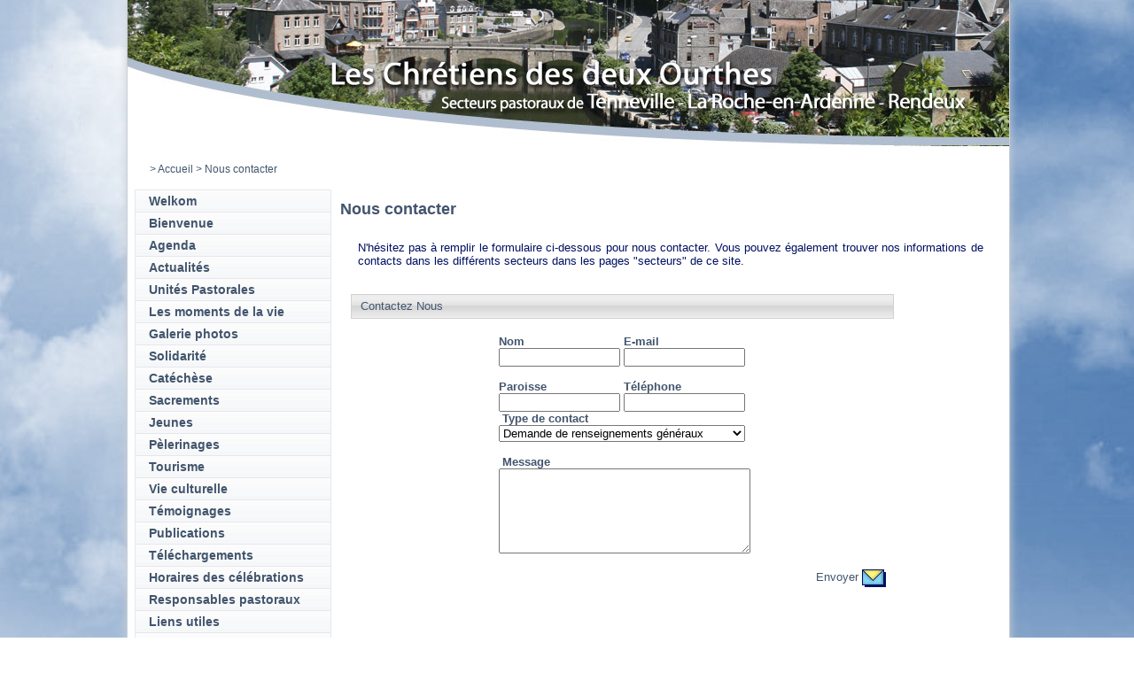

--- FILE ---
content_type: text/html
request_url: http://diocese.be/default.asp?X=F4DD6C0EA864787A60627B636C08020F0E98
body_size: 4747
content:
<!doctype html>
<html xmlns="http://www.w3.org/1999/xhtml">
<head>
<title>Diocèse de Namur - Nous contacter</title>
<meta property="og:image" content="http://www.diocesedenamur.be/images/fb-namur.jpg">
<meta name="Keywords" content="">
<meta name="Description" content="">
<meta HTTP-EQUIV="Content-Type" content="text/html; charset=iso-8859-1">
<meta http-equiv="X-UA-Compatible" content="IE=edge"/>
<link rel="alternate" lang="FR" type="application/rss+xml" title="Diocèse de Namur (RSS 2.0)" href="http://www.diocesedenamur.be/files/RSS_FR.xml" />
<script src="includes/swfobject.js" type="text/javascript"></script>

	<script src="/includes/VOD4.js" type="text/javascript"></script>
	<script src="includes/mootools.v1.11.js" type="text/javascript"></script>
	<script src="includes/jd.gallery_1500.js" type="text/javascript"></script>
	<link rel="stylesheet" href="includes/jd.gallery_1501.css" type="text/css" media="screen">

<script src="/includes/functions_js.js" type="text/javascript"></script>
<script src="/includes/overlib.js" type="text/javascript"></script>


<link href='https://fonts.googleapis.com/css?family=EB+Garamond&subset=latin,latin-ext' rel='stylesheet' type='text/css'>
<link type="text/css" rel="stylesheet" href="style2012.css">
<link type="text/css" rel="stylesheet" href="style2012_colorsheme_28.css">
<link type="text/css" rel="stylesheet" href="accordion.css">
</head>

<body id="htmlbody">
	<!-- Facebook SDK JavaScript -->
	<div id="fb-root"></div>
	<script>(function(d, s, id) {
	  var js, fjs = d.getElementsByTagName(s)[0];
	  if (d.getElementById(id)) return;
	  js = d.createElement(s); js.id = id;
	  js.src = "//connect.facebook.net/fr_FR/sdk.js#xfbml=1&version=v2.4";
	  fjs.parentNode.insertBefore(js, fjs);
	}(document, 'script', 'facebook-jssdk'));</script>
	
	<div id="overDiv" style"position:absolute; visibility:hide; z-index:1;"></div>
	<div id="Wrapper">
		<div id="WrapperInside">
			
			<div id="Header" style="background-image:url('/images/5/header_doy_roche.jpg');cursor:pointer;" onclick="document.location.href='/default.asp?SHORTCUT=626';"></div>
			
			<div id="BreadNSearch">
				<div id="Breadzone">
					<div id="Breadcrumbs">
						
							<table width="460" cellpadding="0" cellspacing="0" >
								
			<table width="100%" cellpadding="0" cellspacing="0" border="0">
				<tr>
					<td class="breadcrumbs">
						<a class="breadcrumbs" href="http://diocese.be/default.asp?X=B488944A4D657E7A6061756062080E"></a><a class="breadcrumbs" href="http://diocese.be/default.asp?X=C603C2D0B5657F7A66607B60650B2A"></a><a class="breadcrumbs" href="http://diocese.be/default.asp?X=0B69DCCA5F67707964617760630B2B"></a><font class="breadcrumbs"> > </font><a class="breadcrumbs" href="http://diocese.be/default.asp?X=F6DF0EF35D64787A66627B6264090E050F96">Accueil</a><font class="breadcrumbs"> > </font><font class="breadcrumbs">Nous contacter</font>	
					</td>
				</tr>
			</table>
			
							</table>
							
					</div>
				</div>
				
				<div id="Searchzone">
					
				</div>
				
			</div>
			
			<div id="Content">
				
					<div id="Content_LeftColumn">
						<div id="Nav">
							
				<div class="navbox bgmenu0_off">
					<a href="http://diocese.be/default.asp?X=86C40D9777667E7A6662746066090F030A5B">Welkom</a>
				</div>
				
				<div class="navbox bgmenu0_off">
					<a href="http://diocese.be/default.asp?X=4C9FA54347667A7965617462640B020C0149">Bienvenue</a>
				</div>
				
				<div class="navbox bgmenu0_off">
					<a href="http://diocese.be/default.asp?X=D4D396FCE965707A60627B6065080E03046B">Agenda</a>
				</div>
				
				<div class="navbox bgmenu0_off">
					<a href="http://diocese.be/default.asp?X=3AB1FA3E88667979676275616D0A07020664">Actualités</a>
				</div>
				
				<div class="navbox bgmenu0_off">
					<a href="http://diocese.be/default.asp?X=1BFFAD049367717964637362640B0302003F">Unités Pastorales</a>
				</div>
				
				<div class="navbox bgmenu0_off">
					<a href="http://diocese.be/default.asp?X=191ACC480B67717A65607A63610B01030642">Les moments de la vie</a>
				</div>
				
				<div class="navbox bgmenu0_off">
					<a href="http://diocese.be/default.asp?X=4B614DF2FA667A79646177616D0803060A03CD">Galerie photos</a>
				</div>
				
				<div class="navbox bgmenu0_off">
					<a href="http://diocese.be/default.asp?X=66472929A5667C7A6661716061080600071E">Solidarité</a>
				</div>
				
				<div class="navbox bgmenu0_off">
					<a href="http://diocese.be/default.asp?X=6869B653A2667C7A64617760630B00010332">Catéchèse</a>
				</div>
				
				<div class="navbox bgmenu0_off">
					<a href="http://diocese.be/default.asp?X=352F95147566797A61617362640801010A18">Sacrements</a>
				</div>
				
				<div class="navbox bgmenu0_off">
					<a href="http://diocese.be/default.asp?X=E742C9604A65717A67617160640B01010226">Jeunes</a>
				</div>
				
				<div class="navbox bgmenu0_off">
					<a href="http://diocese.be/default.asp?X=EBA1A06D19657179646276616D0B0D050D70">Pèlerinages</a>
				</div>
				
				<div class="navbox bgmenu0_off">
					<a href="http://diocese.be/default.asp?X=8FB1E9D505667E78626275616D0B0E0D0F92">Tourisme</a>
				</div>
				
				<div class="navbox bgmenu0_off">
					<a href="http://diocese.be/default.asp?X=8BEA6EAD80667E7964627A6361080C07017D">Vie culturelle</a>
				</div>
				
				<div class="navbox bgmenu0_off">
					<a href="http://diocese.be/default.asp?X=83765A6745667E7A63617660600804010721">Témoignages</a>
				</div>
				
				<div class="navbox bgmenu0_off">
					<a href="http://diocese.be/default.asp?X=0E3EFA0F636770796B6172636D0A06020661">Publications</a>
				</div>
				
				<div class="navbox bgmenu0_off">
					<a href="http://diocese.be/default.asp?X=5D7D277941667B796A6176636C0809040D5D">Téléchargements</a>
				</div>
				
				<div class="navbox bgmenu0_off">
					<a href="http://diocese.be/default.asp?X=A08A28F0A7657D7B6A61756361080701004B">Horaires des célébrations</a>
				</div>
				
				<div class="navbox bgmenu0_off">
					<a href="http://diocese.be/default.asp?X=81631BC875667E7B6B61776065090F02024E">Responsables pastoraux</a>
				</div>
				
				<div class="navbox bgmenu0_off">
					<a href="http://diocese.be/default.asp?X=C098D50435657F7B6A617460620B0E01014A">Liens utiles</a>
				</div>
				
				<div class="navbox bgmenu0_off">
					<a href="http://diocese.be/default.asp?X=121A54200067717A62607A636108050C0A14">Plan du site</a>
				</div>
				
					<div class="navbox bgmenu0_on">
						<a href="http://diocese.be/default.asp?X=89A88BD314667E7A656276606208000F0F62">Nous contacter</a>
					</div>
				
						</div>
					</div>
					<div id="Content_CenterNRightColumns">
				<h1>Nous contacter</h1><table  cellpadding="0" cellspacing="0" border="0" width="750"><tr><td class="DocumentContent" width="730"><p>N'hésitez pas à remplir le formulaire ci-dessous pour nous contacter. Vous pouvez également trouver nos informations de contacts dans les différents secteurs dans les pages "secteurs" de ce site.</p></td><td>&nbsp;</td></tr></table>
<SCRIPT LANGUAGE="JavaScript">

function check_1(){
	if ((document.forms['form1'].name.value == '') ||(document.forms['form1'].content.value == '')){
		alert('Veuillez introduire votre nom et le message');
	} else {

		if (isValidEmail(document.forms['form1'].email.value) != true )
		{
			document.forms['form1'].submit();
		}
		else
		{
			alert('Votre adresse e-mail est incorrect')
		}
	}
}
	function isValidEmail(e)
	{
		// assume an email address cannot start with an @ or white space, but it
		// must contain the @ character followed by groups of alphanumerics and '-'
		// followed by the dot character '.'
		// It must end with 2 or 3 alphanumerics.
		//
		var alnum="a-zA-Z0-9";
		exp="^[^@\\s]+@(["+alnum+"+\\-]+\\.)+["+alnum+"]["+alnum+"]["+alnum+"]?$";
		emailregexp = new RegExp(exp);

		result = e.match(emailregexp);
		if (result == null)
		{
			return true;
		}
		else
		{
			return false;
		}
	}


</SCRIPT>

	<br>
	
		<table border="0" style="margin-left:10px;">
		
		<tr>
		<td style="background-image:url('/images/2/barre_grise.gif');  border-color:#d1d1d1; border-style:solid; border-width:1px; height:24px; width:600px; padding-left:10px;">Contactez Nous
		</td>
		</tr>
		
		<tr>
		<td align="left" style="background-color:#ffffff">
	
<form name="form1" method="post" action="http://diocese.be/default.asp?X=31AD745B26767E7904000C0F39">
<input type="hidden" name="sendMsg" value="1">
<TABLE BORDER="0" CELLSPACING="0" CELLPADDING="0" ALIGN="center">
	<tr VALIGN="top">
		<td  class="dark11" ALIGN="left">
			<br>
			
			<B>Nom</B>&nbsp;<BR>
			<input  onfocus="display:style.background='#D0D8E4';" onblur="display:style.background='#E4E8EE';"  type="text" name="name" size="15" maxlength="50" CLASS="dark11" value="&nbsp;"><BR><br>
		</td>
		<td  class="dark11" ALIGN="left">
			<br>
			&nbsp;<B>E-mail</B>&nbsp;<BR>
			&nbsp;<input  onfocus="display:style.background='#D0D8E4';" onblur="display:style.background='#E4E8EE';"  type="text" name="email" size="15" maxlength="50" CLASS="dark11" value=""><BR><br>
		</td>
	</tr>
	<tr VALIGN="top">
		<td  class="dark11" ALIGN="left">
			<B>Paroisse</B>&nbsp;<BR>
			<input  onfocus="display:style.background='#D0D8E4';" onblur="display:style.background='#E4E8EE';"  type="text" name="Organisation" size="15" maxlength="50" CLASS="dark11" value=""><BR>
		</td>
		<td  class="dark11" ALIGN="left">
			&nbsp;<B>Téléphone</B>&nbsp;<BR>
			&nbsp;<input  onfocus="display:style.background='#D0D8E4';" onblur="display:style.background='#E4E8EE';"  type="text" name="phone" size="15" maxlength="50" CLASS="dark11" value=""> <BR>
		</td>
	</tr>
	<tr VALIGN="top">
		<td class="dark11" ALIGN="left" COLSPAN="2">
			&nbsp;<B>Type de contact</B>&nbsp;<BR>
			<select name="Type" style="width:100%"  onfocus="display:style.background='#D0D8E4';" onblur="display:style.background='#E4E8EE';" >
						<option value="Demande de renseignements généraux">Demande de renseignements généraux</option>
						<option value="Problème technique">Problème technique</option>
						<option value="Problème administratif">Problème administratif</option>
						
						<option value="Mot de passe perdu">Mot de passe perdu</option>
						
						<option value="Autre">Autre</option>
					</select><br><br>
		</td>
	</tr>
	<tr VALIGN="top">
		<td class="dark11" ALIGN="left" COLSPAN="2">
			&nbsp;<B>Message</B>&nbsp;<BR>
			<textarea  onfocus="display:style.background='#D0D8E4';" onblur="display:style.background='#E4E8EE';"  name="content" rows="6" cols="30" CLASS="dark11" style="width:100%;"></textarea><INPUT TYPE="hidden" NAME="Send" VALUE="Envoyer"><br><br>
		</td>
	</tr>
</table>
</form>
<div align="right"><a href="javascript:check_1();" class="A_Send" onmousedown="switchImg('on','icn_send')" onmouseup="switchImg('off','icn_send')">Envoyer&nbsp;<IMG  name="icn_send" SRC="/images/1/icn_send_off.gif" ALT="Envoyer" BORDER="0" ALIGN="absmiddle"></A>&nbsp;&nbsp;</div>

	
		</td>
		</tr>
		</table>
		
					</div>
					<div id="Content_Bottom">
						<div id="Content_LeftColumn">
							<div>
								<div id="Links">
									<div class="ttime"><a target="_blank" href="http://www.ttime.be/">Création site web : T Time</a></div>
								</div>
							</div>
						</div>
						<div id="Content_CenterNRightColumns">
							<div id="Content_CenterColumn">
								
							</div>
							<div id="Content_RightColumn">
								
							</div>
						</div>
						
					</div>



			
		</div>
	</div> <!-- END OF WrapperInside -->
</div> <!-- END OF Wrapper -->

<script type="text/javascript">
	var gaJsHost = (("https:" == document.location.protocol) ? "https://ssl." : "http://www.");
	document.write(unescape("%3Cscript src='" + gaJsHost + "google-analytics.com/ga.js' type='text/javascript'%3E%3C/script%3E"));
</script>
<script type="text/javascript">
	var pageTracker = _gat._getTracker("UA-6189550-1");
	pageTracker._trackPageview();
</script>
<script type="text/javascript">
	function startGallery() {
	var myGallery = new gallery($('myGallery'), {
	timed: true,
	showArrows: true,
	embedLinks:true,
	textShowCarousel:'Accès direct'
	});
	}
	window.addEvent('domready', startGallery);
</script>


</body>
</html>

--- FILE ---
content_type: text/css
request_url: http://diocese.be/style2012.css
body_size: 6162
content:

body#htmlbody {
	background-color:#FFFFFF;
	font-family: Verdana, Arial, Helvetica, sans-serif;
	font-size:80%;
	color: #42556D;
	margin: 0;
	padding: 0;
	background-image:url('/images/5/bg.jpg');
	background-repeat:repeat-x;
}

p {font-size:1em;}
a {color: #42556D;text-decoration:none;}
a:hover {color: #CD5A00;}

#accordeon a {color: #42556D;}
#accordeon a:hover {color: #42556D;}

h1 {font-size:1.4em;}

/* ********************* TOP LEVEL STRUCTURE *********************** */

#Wrapper {
	background:#ffffff;
	width:995px;
	margin:0 auto;


}

#Wrapper #WrapperInside {
	background:#ffffff;
	width:995px;
	position:relative;
	float:left;
	border-left:1px #CACFD6 solid;
	border-right:1px #CACFD6 solid;
	border-bottom:1px #CACFD6 solid;
	box-shadow: 0 0 10px #CACFD6;
}

/* ********************* HEADER *********************** */

#Wrapper #WrapperInside #Header {
	position:relative;
	float:left;
	width:995px;
	height:174px;
	background-repeat:none;
}

#Wrapper #WrapperInside #BreadNSearch {
	position:relative;
	float:left;
	width:995px;
	height:40px;
	background:#ffffff;
}

#Wrapper #WrapperInside #BreadNSearch #Breadzone {
	position:relative;
	float:left;
	width:795px;
	height:40px;
	background:#ffffff;
}

#Wrapper #WrapperInside #BreadNSearch #Breadzone #Breadcrumbs {
	position:relative;
	float:left;
	width:770px;
	height:30px;
	background:#ffffff;
	font-size:12px;
	padding-top:10px;
	padding-left:25px;
}

#Wrapper #WrapperInside #BreadNSearch #Breadzone #Breadcrumbs a {
	text-decoration:none;
	color:#42556D;
}

#Wrapper #WrapperInside #BreadNSearch #Breadzone #Breadcrumbs b {
	font-weight:normal;
	color:#CD5A00;
}


#Wrapper #WrapperInside #BreadNSearch #Searchzone {
	position:relative;
	float:left;
	width:200px;
	height:40px;
	background:#ffffff;
}

#Wrapper #WrapperInside #BreadNSearch #Searchzone form {
	margin:0;
	padding:0;
}

#Wrapper #WrapperInside #BreadNSearch #Searchzone #search {
	margin:0;
	padding:0;
	font-size:11px;
	width:100px;
	border:1px #E4E8EE solid;
	background-color:#ffffff;
	height:17px;
	margin-bottom:0px
}

#Wrapper #WrapperInside #BreadNSearch #Searchzone #submitsearch {
	margin:0;
	padding:0;
	font-size:11px;
	border:1px #E4E8EE solid;
	background-image:url('/images/5/bgmenu0_off.jpg');
	background-repeat:repeat-x;
	height:20px;

}

#Wrapper #WrapperInside #TopNav {
	position:relative;
	float:left;
	width:995px;
	height:80px;
	background:#ffffff;
}


#Wrapper #WrapperInside #TopNav #TopNav_img_jeunes {
	position:relative;
	float:left;
	width:120px;
	height:60px;
	margin-left:250px;
}

#Wrapper #WrapperInside #TopNav #TopNav_img_vie_paroisses {
	position:relative;
	float:left;
	width:180px;
	height:60px;
	margin-left:20px;
}

#Wrapper #WrapperInside #TopNav #TopNav_img_art {
	position:relative;
	float:left;
	width:120px;
	height:60px;
	margin-left:20px;
}

#Wrapper #WrapperInside #TopNav #TopNav_img_formations {
	position:relative;
	float:left;
	width:140px;
	height:60px;
	margin-left:20px;
}

#Wrapper #WrapperInside #TopNav #TopNav_img_agenda {
	position:relative;
	float:left;
	width:120px;
	height:60px;
	margin-left:30px;
}


/* ********************* STRUCTURE OF MAIN PAGE *********************** */


#Wrapper #WrapperInside #Content {
	position:relative;
	float:left;
	width:995px;
	background:#ffffff;
}

/* Content_LeftHalf and Content_RightHalf are only for homepage */
#Wrapper #WrapperInside #Content #Content_LeftHalf {
	position:relative;
	float:left;
	width:494px;
	background:#ffffff;
}

#Wrapper #WrapperInside #Content #Content_LeftHalf #Content_LeftHalf_Nav-left {
	position:relative;
	float:left;
	width:236px;
	background:#ffffff;
	height:590px;
}

#Wrapper #WrapperInside #Content #Content_LeftHalf #Content_LeftHalf_Actu-right {
	position:relative;
	float:left;
	width:254px;
	background:#ffffff;
	height:590px;
}

#Wrapper #WrapperInside #Content #Content_LeftHalf #SeparatorLine_Blue-left {
	position:relative;
	float:left;
	width:508px;
	margin-left:4px;
	background-image:url('/images/5/gradiant-green.jpg');
	height:7px;
}

#Wrapper #WrapperInside #Content #Content_LeftHalf #Content_LeftHalf_Banners-left {
	position:relative;
	float:left;
	width:236px;
	background:#ffffff;
	height:305px;
}

#Wrapper #WrapperInside #Content #Content_LeftHalf #Content_LeftHalf_Temoignage-right {
	position:relative;
	float:left;
	width:254px;
	background:#ffffff;
	height:305px;
}

#Wrapper #WrapperInside #Content #Content_CenterColumn #SeparatorLine_Green-left {
	position:relative;
	float:left;
	width:508px;
	margin-left:0px;
	background-image:url('/images/5/gradiant-purple2.jpg');
	height:7px;
}

#Wrapper #WrapperInside #Content #Content_RightHalf {
	position:relative;
	float:left;
	width:501px;
	background:#ffffff;
}

#Wrapper #WrapperInside #Content #Content_RightHalf #Content_RightHalf_spiritualite-left {
	position:relative;
	float:left;
	width:254px;
	background:#ffffff;
}

#Wrapper #WrapperInside #Content #Content_RightHalf #Content_RightHalf_map-right {
	position:relative;
	float:left;
	width:247px;
	background:#ffffff;
}

#Wrapper #WrapperInside #Content #Content_RightHalf #SeparatorLine_Orange-right {
	position:relative;
	float:left;
	width:495px;
	background-image:url('/images/5/gradiant-orange.jpg');
	height:7px;
}

#Wrapper #WrapperInside #Content #Content_RightHalf #Content_RightHalf_filinfo-left {
	position:relative;
	float:left;
	width:254px;
	background:#ffffff;

}

#Wrapper #WrapperInside #Content #Content_RightHalf #Content_RightHalf_buttons-right {
	position:relative;
	float:left;
	width:247px;
	background:#ffffff;
}

/* Content_LeftColumn and Content_CenterNRightColumns are for normal pages */
#Wrapper #WrapperInside #Content #Content_LeftColumn {
	position:relative;
	float:left;
	width:240px;
	background:#ffffff;
}

#Wrapper #WrapperInside #Content #Content_CenterNRightColumns {
	position:relative;
	float:left;
	width:755px;
	background:#ffffff;
}

#Wrapper #WrapperInside #Content #Content_CenterNRightColumns #Content_CenterColumn {
	position:relative;
	float:left;
	width:680px;
	background:#ffffff;
}

#Wrapper #WrapperInside #Content #Content_CenterNRightColumns #Content_RightColumn {
	position:relative;
	float:left;
	width:247px;
	background:#ffffff;
}

#Wrapper #WrapperInside #Content #Content_Bottom {
	position:relative;
	float:left;
	width:995px;
	background:#ffffff;

}

#Wrapper #WrapperInside #Content #Content_Bottom #SeparatorLine_Purple {
	position:relative;
	float:left;
	width:985px;
	background-image:url('/images/5/gradiant-purple.jpg');
	height:7px;
	margin-left:4px;
	margin-bottom:4px;
}




/* ********************* NAVIGATION *********************** */


/* ********************* NAVIGATION - NORMAL *********************** */
#Wrapper #WrapperInside #Content #Nav {
	position:relative;
	float:left;
	width:220px;
	margin-left:8px;
	margin-top:0px;
	margin-right:8px;
	margin-bottom:0px;
	border-bottom:1px #E4E8EE solid;
	border-left:1px #E4E8EE solid;
	border-right:1px #E4E8EE solid;
}

#Wrapper #WrapperInside #Content #Nav_Start {
	position:relative;
	float:left;
	width:220px;
	height:0px;
	font-size:0px;
}

#Wrapper #WrapperInside #Content #Nav_End {
	position:relative;
	float:left;
	width:220px;
	height:0px;
	font-size:0px;
}

.navbox {
	position:relative;
	float:left;
	border-top:1px #E4E8EE solid;
	font-weight:bold;
}

.bgmenu0_off {
	background-color:#F6F7F9;
	background-image:url('/images/5/bgmenu0_off.jpg');
	background-repeat:repeat-x;
	padding-left:15px;
	width:205px;
	font-size:14px;
	padding-top:4px;
	padding-bottom:4px;
}

.bgmenu0_on {
	background-color:#F6F7F9;
	background-image:url('/images/5/bgmenu0_off.jpg');
	background-repeat:repeat-x;
	padding-left:15px;
	width:205px;
	border-bottom:1px #42556D solid;
	font-size:14px;
	padding-top:4px;
	padding-bottom:4px;
}

.bgmenu1_on {
	background-color:#93A6C3;
	color:#ffffff;
	padding-left:25px;
	width:190px;
	font-size:12px;
	padding-top:6px;
	padding-bottom:6px;
	padding-right:5px;
	font-weight:bold;
}

.bgmenu1_on a {
	color:#ffffff;
}

.bgmenu1_off {
	background-color:#ACBFD0;
	color:#ffffff;
	padding-left:25px;
	width:190px;
	font-size:12px;
	padding-top:6px;
	padding-bottom:6px;
	padding-right:5px;
}

.bgmenu1_off:hover {
	background-color:#93A6C3;
	color:#ffffff;
	padding-left:25px;
	width:190px;
	font-size:12px;
	padding-top:6px;
	padding-bottom:6px;
	padding-right:5px;
}

.bgmenu1_off a {
	color:#ffffff;
}

.bgmenu2_on {
	background-color:#C2CCDA;
	padding-left:35px;
	width:185px;
	font-size:12px;
	padding-top:3px;
	padding-bottom:3px;
}

.bgmenu2_off {
	background-color:#C2CCDA;
	color:#ffffff;
	padding-left:35px;
	width:185px;
	font-size:12px;
	padding-top:3px;
	padding-bottom:3px;
}

.bgmenu3_on {
	background-color:#E5E7E9;
	padding-left:45px;
	width:175px;
	font-size:11px;
	padding-top:3px;
	padding-bottom:3px;
}

.bgmenu3_off {
	background-color:#E5E7E9;
	color:#ffffff;
	padding-left:45px;
	width:175px;
	font-size:11px;
	padding-top:3px;
	padding-bottom:3px;
	font-weight:bold;
}



/* ********************* NAVIGATION - JEUNES *********************** */

#Wrapper #WrapperInside #Content #Nav_c20 {
	position:relative;
	float:left;
	width:236px;

	margin-top:0px;
	margin-bottom:0px;
	background-color:#197C8D;

}
/*
#Wrapper #WrapperInside #Content #Nav_Start_c20 {
	position:relative;
	float:left;
	width:236px;
	height:0px;
	font-size:0px;
}

#Wrapper #WrapperInside #Content #Nav_End_c20 {
	position:relative;
	float:left;
	width:236px;
	height:0px;
	font-size:0px;
	background-color:#FEE6CC;
}*/

.navbox_c20 {
	position:relative;
	float:left;
	font-weight:bold;
}


.bgmenu0_off_c20 {
	background-color:#fff;
	background-repeat:repeat-x;
	padding-left:15px;
	border-bottom:1px #000 solid;
	width:221px;
	font-size:16px;
	font-weight:bold;
	padding-top:4px;
	padding-bottom:4px;
}

.bgmenu0_off_c20 a { color:#197C8D;}

.bgmenu0_on_c20 {
	background-color:#fff;
	padding-left:15px;
	width:209px;
	border-bottom:1px #000 solid;
	font-size:16px;
	font-weight:bold;
	padding-top:4px;
	padding-bottom:4px;
	margin-left:12px;
}

.bgmenu1_on_c20 {
	background-color:#fff;
	padding-left:41px;
	width:190px;
	font-size:12px;
	padding-top:6px;
	padding-bottom:6px;
	padding-right:5px;
	font-weight:bold;
}

.bgmenu1_on_c20 a { color:#197C8D;}

.bgmenu1_off_c20 {
	background-color:#fff;
	padding-left:41px;
	width:190px;
	font-size:12px;
	padding-top:6px;
	padding-bottom:6px;
	padding-right:5px;
}

.bgmenu2_on_c20 {
	background-color:#fff;
	padding-left:51px;
	width:185px;
	font-size:12px;
	padding-top:3px;
	padding-bottom:3px;
}

.bgmenu2_on_c20 a { color:#197C8D;}


.bgmenu2_off_c20 {
	background-color:#fff;
	color:#ffffff;
	padding-left:51px;
	width:185px;
	font-size:12px;
	padding-top:3px;
	padding-bottom:3px;
}

.bgmenu3_on_c20 {
	background-color:#fff;
	padding-left:61px;
	width:175px;
	font-size:11px;
	padding-top:3px;
	padding-bottom:3px;
}

.bgmenu3_on_c20 a { color:#197C8D;}


.bgmenu3_off_c20 {
	background-color:#fff;
	padding-left:61px;
	width:175px;
	font-size:11px;
	padding-top:3px;
	padding-bottom:3px;
	font-weight:bold;
}

/* ********************* NAVIGATION - JEUNES *********************** */

#Wrapper #WrapperInside #Content #Nav_c24 {
	position:relative;
	float:left;
	width:236px;

	margin-top:0px;
	margin-bottom:0px;
	background-color:#197C8D;

}

#Wrapper #WrapperInside #Content #Nav_Start_c24 {
	position:relative;
	float:left;
	width:236px;
	height:0px;
	font-size:0px;
	border-bottom:4px #FACA00 solid;
}

#Wrapper #WrapperInside #Content #Nav_End_c24 {
	position:relative;
	float:left;
	width:236px;
	height:0px;
	font-size:0px;
	background-color:#FEE6CC;
	border-top:2px #FACA00 solid;
}

.navbox_c24 {
	position:relative;
	float:left;
	font-weight:bold;
}


.bgmenu0_off_c24 {
	background-color:#FFF9EB;
	background-repeat:repeat-x;
	padding-left:15px;
	border-bottom:2px #FACA00 solid;
	width:221px;
	font-size:16px;
	font-weight:bold;
	padding-top:4px;
	padding-bottom:4px;
}

.bgmenu0_off_c24 a { color:#197C8D;}

.bgmenu0_on_c24 {
	background-color:#fff;
	padding-left:15px;
	width:209px;
	border-bottom:2px #FACA00 solid;
	font-size:16px;
	font-weight:bold;
	padding-top:4px;
	padding-bottom:4px;
	margin-left:12px;
}

.bgmenu1_on_c24 {
	background-color:#fff;
	padding-left:41px;
	width:190px;
	font-size:12px;
	padding-top:6px;
	padding-bottom:6px;
	padding-right:5px;
	font-weight:bold;
}

.bgmenu1_on_c24 a { color:#197C8D;}

.bgmenu1_off_c24 {
	background-color:#fff;
	padding-left:41px;
	width:190px;
	font-size:12px;
	padding-top:6px;
	padding-bottom:6px;
	padding-right:5px;
}

.bgmenu2_on_c24 {
	background-color:#fff;
	padding-left:51px;
	width:185px;
	font-size:12px;
	padding-top:3px;
	padding-bottom:3px;
}

.bgmenu2_on_c24 a { color:#197C8D;}


.bgmenu2_off_c24 {
	background-color:#fff;
	color:#ffffff;
	padding-left:51px;
	width:185px;
	font-size:12px;
	padding-top:3px;
	padding-bottom:3px;
}

.bgmenu3_on_c24 {
	background-color:#fff;
	padding-left:61px;
	width:175px;
	font-size:11px;
	padding-top:3px;
	padding-bottom:3px;
}

.bgmenu3_on_c24 a { color:#197C8D;}


.bgmenu3_off_c24 {
	background-color:#fff;
	padding-left:61px;
	width:175px;
	font-size:11px;
	padding-top:3px;
	padding-bottom:3px;
	font-weight:bold;
}


/* ********************* NAVIGATION - JEUNES *********************** */

#Wrapper #WrapperInside #Content #Nav_c23 {
	position:relative;
	float:left;
	width:236px;

	margin-top:0px;
	margin-bottom:0px;
	background-color:#6A092C;

}

#Wrapper #WrapperInside #Content #Nav_Start_c23 {
	position:relative;
	float:left;
	width:236px;
	height:0px;
	font-size:0px;
}

#Wrapper #WrapperInside #Content #Nav_End_c23 {
	position:relative;
	float:left;
	width:236px;
	height:0px;
	font-size:0px;
	background-color:#6A092C;
}

.navbox_c23 {
	position:relative;
	float:left;
	font-weight:bold;
}


.bgmenu0_off_c23 {
	background-color:#fff;
	background-repeat:repeat-x;
	padding-left:15px;
	border-bottom:1px #000 solid;
	width:221px;
	font-size:16px;
	font-weight:bold;
	padding-top:4px;
	padding-bottom:4px;
}

.bgmenu0_off_c23 a { color:#6A092C;}

.bgmenu0_on_c23 {
	background-color:#fff;
	padding-left:15px;
	width:209px;
	border-bottom:1px #000 solid;
	font-size:16px;
	font-weight:bold;
	padding-top:4px;
	padding-bottom:4px;
	margin-left:12px;
}

.bgmenu0_on_c23 a { color:#6A092C;}

.bgmenu1_on_c23 {
	background-color:#fff;
	padding-left:41px;
	width:190px;
	font-size:12px;
	padding-top:6px;
	padding-bottom:6px;
	padding-right:5px;
	font-weight:bold;
	border-bottom:1px #000 solid;
}

.bgmenu1_on_c23 a { color:#6A092C;}

.bgmenu1_off_c23 {
	background-color:#fff;
	padding-left:41px;
	width:190px;
	font-size:12px;
	padding-top:6px;
	padding-bottom:6px;
	padding-right:5px;
	border-bottom:1px #000 solid;
}

.bgmenu2_on_c23 {
	background-color:#fff;
	padding-left:51px;
	width:185px;
	font-size:12px;
	padding-top:3px;
	padding-bottom:3px;
}

.bgmenu2_on_c23 a { color:#6A092C;}


.bgmenu2_off_c23 {
	background-color:#fff;
	color:#ffffff;
	padding-left:51px;
	width:185px;
	font-size:12px;
	padding-top:3px;
	padding-bottom:3px;
}

.bgmenu3_on_c23 {
	background-color:#fff;
	padding-left:61px;
	width:175px;
	font-size:11px;
	padding-top:3px;
	padding-bottom:3px;
}

.bgmenu3_on_c23 a { color:#6A092C;}


.bgmenu3_off_c23 {
	background-color:#fff;
	padding-left:61px;
	width:175px;
	font-size:11px;
	padding-top:3px;
	padding-bottom:3px;
	font-weight:bold;
}


/* ********************* NAVIGATION - NORMAL *********************** */





/* ********************* BOXES *********************** */

#Wrapper #WrapperInside #Content  #Videobox {
	position:relative;
	float:left;
	width:209px;
	border:1px #E4E8EE solid;
	box-shadow: 0 0 5px #E4E8EE;
	background:#ffffff;
	margin-left:10px;
	margin-top:10px;
	margin-right:10px;
	margin-bottom:0px;
	padding-left:10px;
	padding-right:10px;
	padding-top:8px;
	padding-bottom:8px;
	font-size:12px;
	text-align:center;
}


#Wrapper #WrapperInside #Content  #Videobox b {
	font-size:18px;
	font-weight:normal;
}



#Wrapper #WrapperInside #Content  #Linkbox {
	position:relative;
	float:left;
	width:159px;
	height:44px;
	border:1px #E4E8EE solid;
	box-shadow: 0 0 5px #E4E8EE;
	background-image:url('/images/5/ico_big_links.jpg');
	background-repeat:no-repeat;
	background-position:8px 7px;
	margin-left:10px;
	margin-top:30px;
	margin-right:10px;
	margin-bottom:0px;
	padding-top:22px;
	padding-left:70px;
	font-size:1.2em;
}

#Wrapper #WrapperInside #Content  #Directorybox {
	position:relative;
	float:left;
	width:159px;
	height:44px;
	border:1px #E4E8EE solid;
	box-shadow: 0 0 5px #E4E8EE;
	background-image:url('/images/5/ico_big_directory.jpg');
	background-repeat:no-repeat;
	background-position:8px 7px;
	margin-left:10px;
	margin-top:30px;
	margin-right:30px;
	margin-bottom:0px;
	padding-top:22px;
	padding-left:70px;
	font-size:1.2em;
}


#Wrapper #WrapperInside #Content #Content_CenterNRightColumns #Content_CenterColumn #Content_CenterColumn_boxes {
	position:relative;
	float:left;
	width:508px;
	background:#ffffff;
}

#Wrapper #WrapperInside #Content #Content_CenterNRightColumns #Content_CenterColumn #Content_CenterColumn_boxes #Content_CenterColumn_boxes_left {
	position:relative;
	float:left;
	width:254px;
	background:#ffffff;
}

#Wrapper #WrapperInside #Content #box_HP_actu {
	position:relative;
	float:left;
	width:248px;
	height:575px;
	border:1px #E4E8EE solid;
	box-shadow: 0 0 5px #E4E8EE;
	background-color:#ffffff;
	margin-left:0px;
	margin-top:0px;
	margin-right:4px;
	margin-bottom:10px;
	padding:1px;
}

#Wrapper #WrapperInside #Content #box_HP_actu #box_HP_actu_inside {
	position:relative;
	float:left;
	width:248px;
	background-color:#ffffff;
	background-image:url('/images/5/bg_HP_box.jpg');
	background-repeat:repeat-x;
	margin:0px;
	padding-top:30px;
	text-align:center;
}


#Wrapper #WrapperInside #Content #box_HP_actu #box_HP_actu_inside #slides ul.pagination {
	padding:0;
	margin-left: 20px;
	width:140px;
	text-align:center;
	font-size:1em;
}

#Wrapper #WrapperInside #Content #box_HP_actu #box_HP_actu_inside #slides ul.pagination li {
	margin:0;padding:0;
	list-style:none;
	position:relative;
	float:left;
	width:20px;
}

#Wrapper #WrapperInside #Content #box_HP_actu #box_HP_actu_inside #slides ul.pagination li a {
	text-decoration:none;
}


#Wrapper #WrapperInside #Content #box_HP_actu #box_HP_actu_inside #slides ul.pagination li.current {
	font-weight:bold;
}

#Wrapper #WrapperInside #Content #box_HP_actu #box_HP_actu_inside #box_HP_actu_inside_header {
	position:relative;
	float:left;
	width:248px;
	text-align:center;
	font-size:1.3em;
}

#Wrapper #WrapperInside #Content #box_HP_actu #box_HP_actu_inside #slides {
	position:relative;
	float:left;
	width:248px;
	text-align:center;
	height:500px;
}

#Wrapper #WrapperInside #Content #box_HP_actu #box_HP_actu_inside #slides .slides_container {
	position:relative;
	float:left;
	width:248px;
	text-align:center;
	height:480px;
	margin-bottom:10px;
}

#Wrapper #WrapperInside #Content #box_HP_actu #box_HP_actu_inside #slides .slides_container .slides {
	position:relative;
	float:left;
	width:248px;
	text-align:center;
}

#Wrapper #WrapperInside #Content #box_HP_actu #box_HP_actu_inside #slides .slides_container .slides p {
	position:relative;
	float:left;
	width:248px;
	text-align:center;
}

#Wrapper #WrapperInside #Content #box_HP_actu #box_HP_actu_inside #slides .slides_container .slides p #ContentWrapper_inside_left_CSlider_imgrotator {
	position:relative;
	float:left;
	width:248px;
	text-align:center;
}

#Wrapper #WrapperInside #Content #box_HP_actu #box_HP_actu_inside #slides .slides_container .slides p #ContentWrapper_inside_left_CSlider_buttons {
	position:relative;
	float:left;
	width:248px;
	text-align:center;
}

#Wrapper #WrapperInside #Content #box_HP_actu #box_HP_actu_inside #slides #slides_container .slides p .caption {
	position:relative;
	float:left;
	width:248px;
	text-align:center;
}




#Wrapper #WrapperInside #Content #box_HP_actu #box_HP_actu_inside .slides {
	position:relative;
	float:left;
	width:248px;
	text-align:center;
}

#Wrapper #WrapperInside #Content #box_HP_actu #box_HP_actu_inside .slides .box_HP_actu_inside_img {
	position:relative;
	float:left;
	width:200px;
	text-align:center;
	padding-top:14px;
	padding-bottom:5px;
	padding-left:24px;
	padding-right:24px;
}

#Wrapper #WrapperInside #Content #box_HP_actu #box_HP_actu_inside .slides .box_HP_actu_inside_title {
	position:relative;
	float:left;
	width:200px;
	text-align:center;
	padding-top:5px;
	padding-bottom:5px;
	padding-left:24px;
	padding-right:24px;
	color:#42556D;
	font-size:1.2em;
}

#Wrapper #WrapperInside #Content #box_HP_actu #box_HP_actu_inside .slides .box_HP_actu_inside_text {
	position:relative;
	float:left;
	width:200px;
	text-align:center;
	padding-top:5px;
	padding-bottom:5px;
	padding-left:24px;
	padding-right:24px;
	color:#42556D;
	font-size:1em;
	text-align:justify;
}

#Wrapper #WrapperInside #Content #box_HP_actu #box_HP_actu_inside .slides .box_HP_actu_inside_more {
	position:relative;
	float:left;
	width:200px;
	text-align:center;
	padding-top:5px;
	padding-bottom:5px;
	padding-left:24px;
	padding-right:24px;
	color:#42556D;
	font-size:0.8em;
	text-align:right;
}

#Wrapper #WrapperInside #Content #box_HP_actu #box_HP_actu_inside .slides .box_HP_actu_inside_more a {
	text-decoration:none;
	color:#CD5A00;
}

#Wrapper #WrapperInside #Content #Content_CenterNRightColumns #Content_CenterColumn #Content_CenterColumn_boxes #Content_CenterColumn_boxes_right {
	position:relative;
	float:right;
	width:254px;
	background:#ffffff;
}
#Wrapper #WrapperInside #Content #box_HP_filInfo {
	position:relative;
	float:right;
	width:248px;
	height:576px;
	border:1px #E4E8EE solid;
	box-shadow: 0 0 5px #E4E8EE;
	background:#ffffff;
	margin-left:0px;
	margin-top:10px;
	margin-right:0px;
	margin-bottom:10px;
	padding:1px;
}

#Wrapper #WrapperInside #Content #box_HP_filInfo #box_HP_filInfo_inside {
	position:relative;
	float:left;
	width:248px;
	background-color:#ffffff;
	background-image:url('/images/5/bg_HP_box.jpg');
	background-repeat:repeat-x;
	margin:0px;
	padding-top:30px;
	text-align:center;
}

#Wrapper #WrapperInside #Content #box_HP_filInfo #box_HP_filInfo_inside #box_HP_filInfo_inside_header {
	position:relative;
	float:left;
	width:248px;
	text-align:center;
	font-size:1.3em;
}

#Wrapper #WrapperInside #Content #box_HP_filInfo #box_HP_filInfo_inside .box_HP_filInfo_inside_filInfo {
	position:relative;
	float:left;
	width:248px;
	text-align:center;
	height:486px;
}

#Wrapper #WrapperInside #Content #box_HP_filInfo #box_HP_filInfo_inside .box_HP_filInfo_inside_filInfo .box_HP_filInfo_inside_img {
	position:relative;
	float:left;
	width:200px;
	text-align:center;
	padding-top:24px;
	padding-bottom:5px;
	padding-left:24px;
	padding-right:24px;
}

#Wrapper #WrapperInside #Content #box_HP_filInfo #box_HP_filInfo_inside .box_HP_filInfo_inside_filInfo .box_HP_filInfo_inside_title {
	position:relative;
	float:left;
	width:200px;
	text-align:center;
	padding-top:8px;
	padding-bottom:5px;
	padding-left:24px;
	padding-right:24px;
	color:#42556D;
	font-size:1em;
	text-align:left;
}

#Wrapper #WrapperInside #Content #box_HP_filInfo #box_HP_filInfo_inside .box_HP_filInfo_inside_filInfo .box_HP_filInfo_inside_titleNimg {
	position:relative;
	float:left;
	width:200px;
	text-align:center;
	padding-top:8px;
	padding-bottom:5px;
	padding-left:24px;
	padding-right:24px;
	color:#42556D;
	font-size:1em;
	text-align:left;
}

#Wrapper #WrapperInside #Content #box_HP_filInfo #box_HP_filInfo_inside .box_HP_filInfo_inside_filInfo .box_HP_filInfo_inside_titleNimg .box_HP_filInfo_inside_titleNimg_img {
	position:relative;
	float:left;
	width:90px;
	text-align:center;
	text-align:left;
}

#Wrapper #WrapperInside #Content #box_HP_filInfo #box_HP_filInfo_inside .box_HP_filInfo_inside_filInfo .box_HP_filInfo_inside_titleNimg .box_HP_filInfo_inside_titleNimg_title {
	position:relative;
	float:left;
	width:110px;
	color:#42556D;
	font-size:1em;
	text-align:left;
}

.box_accordeon_inside_titleNimg, .box_accordeon_inside_title {
	position:relative;
	float:left;
	width:350px;
	text-align:center;
	text-align:left;
	padding-bottom:10px;
	font-size:0.9em;
}

.box_accordeon_inside_titleNimg .box_accordeon_inside_titleNimg_img {
	position:relative;
	float:left;
	width:90px;
	text-align:center;
	text-align:left;
}

.box_accordeon_inside_titleNimg .box_accordeon_inside_titleNimg_title {
	position:relative;
	float:left;
	width:260px;
	text-align:center;
	text-align:left;
}


#Wrapper #WrapperInside #Content #box_HP_filInfo #box_HP_filInfo_inside .box_HP_filInfo_inside_filInfo .box_HP_filInfo_inside_more {
	position:relative;
	float:left;
	width:200px;
	text-align:center;
	padding-top:5px;
	padding-bottom:5px;
	padding-left:24px;
	padding-right:24px;
	color:#42556D;
	font-size:0.8em;
	text-align:right;
}

#Wrapper #WrapperInside #Content #box_HP_filInfo #box_HP_filInfo_inside .box_HP_filInfo_inside_filInfo .box_HP_filInfo_inside_more a {
	text-decoration:none;
	color:#CD5A00;
}

#Wrapper #WrapperInside #Content #box_HP_filInfo #box_HP_filInfo_allactus {
	position:relative;
	float:left;
	width:240px;
	text-align:right;
	font-size:1em;
	margin-top:10px;
	background-color:#ffffff;
}

#Wrapper #WrapperInside #Content #box_HP_filInfo a {
	text-decoration:none;
}


#Wrapper #WrapperInside #Content #box_HP_spiritualite {
	position:relative;
	float:right;
	width:248px;
	height:280px;
	border:1px #E4E8EE solid;
	box-shadow: 0 0 5px #E4E8EE;
	background:#ffffff;
	margin-left:0px;
	margin-top:0px;
	margin-right:0px;
	margin-bottom:10px;
	padding:1px;
}

#Wrapper #WrapperInside #Content #box_HP_spiritualite #box_HP_spiritualite_inside {
	position:relative;
	float:left;
	width:248px;
	background-color:#ffffff;
	background-image:url('/images/5/bg_HP_box.jpg');
	background-repeat:repeat-x;
	margin:0px;
	padding-top:30px;
	text-align:center;
	height:210px;
}

#Wrapper #WrapperInside #Content #box_HP_spiritualite #box_HP_spiritualite_inside #box_HP_spiritualite_inside_header {
	position:relative;
	float:left;
	width:248px;
	text-align:center;
	font-size:1.3em;
}

#Wrapper #WrapperInside #Content #box_HP_spiritualite #box_HP_spiritualite_inside .box_HP_spiritualite_inside_spiritualite {
	position:relative;
	float:left;
	width:248px;
	text-align:center;
}

#Wrapper #WrapperInside #Content #box_HP_spiritualite #box_HP_spiritualite_inside .box_HP_spiritualite_inside_spiritualite .box_HP_spiritualite_inside_img {
	position:relative;
	float:left;
	width:200px;
	text-align:center;
	padding-top:14px;
	padding-bottom:5px;
	padding-left:24px;
	padding-right:24px;
}

#Wrapper #WrapperInside #Content #box_HP_spiritualite #box_HP_spiritualite_inside .box_HP_spiritualite_inside_spiritualite .box_HP_spiritualite_inside_title {
	position:relative;
	float:left;
	width:200px;
	text-align:center;
	padding-top:5px;
	padding-bottom:5px;
	padding-left:24px;
	padding-right:24px;
	color:#42556D;
	font-size:1.2em;
	text-align:left;
}

#Wrapper #WrapperInside #Content #box_HP_spiritualite #box_HP_spiritualite_inside .box_HP_spiritualite_inside_spiritualite .box_HP_spiritualite_inside_text {
	position:relative;
	float:left;
	width:200px;
	text-align:center;
	padding-top:5px;
	padding-bottom:5px;
	padding-left:24px;
	padding-right:24px;
	color:#42556D;
	font-size:1em;
	text-align:left;
}

#Wrapper #WrapperInside #Content #box_HP_spiritualite #box_HP_spiritualite_inside .box_HP_spiritualite_inside_spiritualite .box_HP_spiritualite_inside_more {
	position:relative;
	float:left;
	width:200px;
	text-align:center;
	padding-top:5px;
	padding-bottom:5px;
	padding-left:24px;
	padding-right:24px;
	color:#42556D;
	font-size:0.8em;
	text-align:right;
}

#Wrapper #WrapperInside #Content #box_HP_spiritualite #box_HP_spiritualite_inside .box_HP_spiritualite_inside_spiritualite .box_HP_spiritualite_inside_more a {
	text-decoration:none;
	color:#CD5A00;
}

#Wrapper #WrapperInside #Content #box_HP_spiritualite #box_HP_spiritualite_allactus {
	position:relative;
	float:left;
	width:240px;
	text-align:right;
	font-size:1em;
	margin-top:10px;
}

#Wrapper #WrapperInside #Content #box_HP_spiritualite a {
	text-decoration:none;
}


#Wrapper #WrapperInside #Content #box_HP_temoignage {
	position:relative;
	float:right;
	width:248px;
	height:280px;
	border:1px #E4E8EE solid;
	box-shadow: 0 0 5px #E4E8EE;
	background:#ffffff;
	margin-left:0px;
	margin-top:10px;
	margin-right:0px;
	margin-bottom:10px;
	padding:1px;
}

#Wrapper #WrapperInside #Content #box_HP_temoignage #box_HP_temoignage_inside {
	position:relative;
	float:left;
	width:248px;
	background-color:#ffffff;
	background-image:url('/images/5/bg_HP_box.jpg');
	background-repeat:repeat-x;
	margin:0px;
	padding-top:30px;
	text-align:center;
	height:210px;
}
#Wrapper #WrapperInside #Content #box_HP_temoignage #box_HP_temoignage_inside #box_HP_temoignage_inside_header {
	position:relative;
	float:left;
	width:248px;
	text-align:center;
	font-size:1.3em;
}

#Wrapper #WrapperInside #Content #box_HP_temoignage #box_HP_temoignage_inside .box_HP_temoignage_inside_temoignage {
	position:relative;
	float:left;
	width:248px;
	text-align:center;
}

#Wrapper #WrapperInside #Content #box_HP_temoignage #box_HP_temoignage_inside .box_HP_temoignage_inside_temoignage .box_HP_temoignage_inside_img {
	position:relative;
	float:left;
	width:200px;
	text-align:center;
	padding-top:14px;
	padding-bottom:5px;
	padding-left:24px;
	padding-right:24px;
}

#Wrapper #WrapperInside #Content #box_HP_temoignage #box_HP_temoignage_inside .box_HP_temoignage_inside_temoignage .box_HP_temoignage_inside_title {
	position:relative;
	float:left;
	width:200px;
	text-align:center;
	padding-top:5px;
	padding-bottom:5px;
	padding-left:24px;
	padding-right:24px;
	color:#42556D;
	font-size:1.2em;
	text-align:left;
}

#Wrapper #WrapperInside #Content #box_HP_temoignage #box_HP_temoignage_inside .box_HP_temoignage_inside_temoignage .box_HP_temoignage_inside_text {
	position:relative;
	float:left;
	width:200px;
	text-align:center;
	padding-top:5px;
	padding-bottom:5px;
	padding-left:24px;
	padding-right:24px;
	color:#42556D;
	font-size:1em;
	text-align:left;
}


#Wrapper #WrapperInside #Content #box_HP_temoignage #box_HP_temoignage_inside .box_HP_temoignage_inside_temoignage .box_HP_temoignage_inside_more {
	position:relative;
	float:left;
	width:200px;
	text-align:center;
	padding-top:5px;
	padding-bottom:5px;
	padding-left:24px;
	padding-right:24px;
	color:#42556D;
	font-size:0.8em;
	text-align:right;
}

#Wrapper #WrapperInside #Content #box_HP_temoignage #box_HP_temoignage_inside .box_HP_temoignage_inside_temoignage .box_HP_temoignage_inside_more a {
	text-decoration:none;
	color:#CD5A00;
}

#Wrapper #WrapperInside #Content #box_HP_temoignage #box_HP_temoignage_allactus {
	position:relative;
	float:left;
	width:240px;
	text-align:right;
	font-size:1em;
	margin-top:10px;
}

#Wrapper #WrapperInside #Content #box_HP_temoignage a {
	text-decoration:none;
}

#Wrapper #WrapperInside #Content #Content_CenterNRightColumns #Content_CenterColumn #Content_CenterColumn_accordion {
	position:relative;
	float:left;
	width:508px;
	margin-top:10px;
	background:#ffffff;
}

#Wrapper #WrapperInside #Content #Content_CenterNRightColumns #Content_CenterColumn #Content_CenterColumn_accordion .easy-accordion {
	position:relative;
	float:left;
	width:506px;
	height:273px;
	border:1px #E4E8EE solid;
	box-shadow: 0 0 5px #E4E8EE;
	background:#ffffff;
	margin-left:0px;
	margin-top:0px;
	margin-right:0px;
	margin-bottom:10px;
}

#Wrapper #WrapperInside #Content #Content_CenterNRightColumns #Content_CenterColumn #Content_CenterColumn_accordion .easy-accordion #pan_jeunes {
	background-image:url('/images/5/accordion_jeunes_bg.jpg');
	background-repeat:repeat-y;
	margin-right:1px;
}

#Wrapper #WrapperInside #Content #Content_CenterNRightColumns #Content_CenterColumn #Content_CenterColumn_accordion .easy-accordion #pan_vie_paroisses {
	background-image:url('/images/5/accordion_vie_paroisses_bg.jpg');
	background-repeat:repeat-y;
	margin-right:1px;
}

#Wrapper #WrapperInside #Content #Content_CenterNRightColumns #Content_CenterColumn #Content_CenterColumn_accordion .easy-accordion #pan_formations {
	background-image:url('/images/5/accordion_formations_bg.jpg');
	background-repeat:repeat-y;
	margin-right:1px;
}

#Wrapper #WrapperInside #Content #Content_CenterNRightColumns #Content_CenterColumn #Content_CenterColumn_accordion .easy-accordion #pan_agenda {
	background-image:url('/images/5/accordion_agenda_bg.jpg');
	background-repeat:repeat-y;
}

#Wrapper #WrapperInside #Content #Content_CenterNRightColumns #Content_CenterColumn #Content_CenterColumn_accordion .pan_jeunes {
	background-image:url('/images/5/accordion_jeunes.jpg');
	background-repeat:repeat-y;
}

#Wrapper #WrapperInside #Content #Content_CenterNRightColumns #Content_CenterColumn #Content_CenterColumn_accordion .pan_vie_paroisses {
	background-image:url('/images/5/accordion_vie_paroisses.jpg');
	background-repeat:repeat-y;
}

#Wrapper #WrapperInside #Content #Content_CenterNRightColumns #Content_CenterColumn #Content_CenterColumn_accordion .pan_formations {
	background-image:url('/images/5/accordion_formations.jpg');
	background-repeat:repeat-y;
}

#Wrapper #WrapperInside #Content #Content_CenterNRightColumns #Content_CenterColumn #Content_CenterColumn_accordion .pan_agenda {
	background-image:url('/images/5/accordion_agenda.jpg');
	background-repeat:repeat-y;
}



#Content_RightHalf_buttons-right .fb-page {
	margin: 10px 5px 0;
}

.news-container .fb-share-button {
	position: absolute !important;
    right: 35px;
    top: 15px;
}

#Wrapper #WrapperInside #Content #Right_Map {
	position:relative;
	float:left;
	width:229px;
	border:1px #E4E8EE solid;
	background:#ffffff;
	margin-left:7px;
	margin-right:7px;
	margin-bottom:0px;
	margin-top:0px;
	padding:0px;
}

#Wrapper #WrapperInside #Content #Right_Map .Right_Map_navbox_bgmenu0_off {
	position:relative;
	float:left;
	font-weight:bold;
	background-color:#F6F7F9;
	background-image:url('/images/5/bgmenu0_off.jpg');
	background-repeat:repeat-x;
	padding-left:15px;
	width:205px;
	font-size:14px;
	padding-top:4px;
	padding-bottom:4px;
}

#Wrapper #WrapperInside #Content #Right_workarea {
	position:relative;
	float:left;
	width:159px;
	height:44px;
	border:1px #E4E8EE solid;
	box-shadow: 0 0 5px #E4E8EE;
	background-image:url('/images/5/ico_big_workarea.jpg');
	background-repeat:no-repeat;
	background-position:8px 7px;
	margin-left:10px;
	margin-top:20px;
	margin-right:10px;
	margin-bottom:0px;
	padding-top:20px;
	padding-left:70px;
	font-size:1.2em;
}

#Wrapper #WrapperInside #Content #Right_clef {
	position:relative;
	float:left;
	width:159px;
	height:44px;
	border:1px #E4E8EE solid;
	box-shadow: 0 0 5px #E4E8EE;
	background-image:url('/images/5/ico_big_clef.jpg');
	background-repeat:no-repeat;
	background-position:8px 7px;
	margin-left:10px;
	margin-top:20px;
	margin-right:10px;
	margin-bottom:0px;
	padding-top:20px;
	padding-left:70px;
	font-size:1.2em;
}

#Wrapper #WrapperInside #Content #Right_ACF {
	position:relative;
	float:left;
	width:159px;
	height:44px;
	border:1px #E4E8EE solid;
	box-shadow: 0 0 5px #E4E8EE;
	background-image:url('/images/5/ico_big_ACF.jpg');
	background-repeat:no-repeat;
	background-position:8px 7px;
	margin-left:10px;
	margin-top:20px;
	margin-right:10px;
	margin-bottom:0px;
	padding-top:20px;
	padding-left:70px;
	font-size:1.2em;
}


#Wrapper #WrapperInside #Content #newsletter_banner {
	position:relative;
	float:left;
	width:207px;
	border:1px #E4E8EE solid;
	box-shadow: 0 0 5px #E4E8EE;
	background:#ffffff;
	margin-left:8px;
	margin-top:10px;
	margin-right:7px;
	margin-bottom:0px;
	padding:6px;
}

#Wrapper #WrapperInside #Content #Right_schedule {
	position:relative;
	float:left;
	width:159px;
	height:44px;
	border:1px #E4E8EE solid;
	box-shadow: 0 0 5px #E4E8EE;
	background-image:url('/images/5/ico_big_schedule.jpg');
	background-repeat:no-repeat;
	background-position:8px 7px;
	margin-left:10px;
	margin-top:20px;
	margin-right:10px;
	margin-bottom:0px;
	padding-top:20px;
	padding-left:70px;
	font-size:1.2em;
}

#Wrapper #WrapperInside #Content #Right_bible {
	position:relative;
	float:left;
	width:159px;
	height:44px;
	border:1px #E4E8EE solid;
	box-shadow: 0 0 5px #E4E8EE;
	background-image:url('/images/5/ico_big_bible.jpg');
	background-repeat:no-repeat;
	background-position:8px 7px;
	margin-left:10px;
	margin-top:20px;
	margin-right:10px;
	margin-bottom:0px;
	padding-top:20px;
	padding-left:70px;
	font-size:1.2em;
}

#Wrapper #WrapperInside #Content #Right_pele {
	position:relative;
	float:left;
	width:159px;
	height:44px;
	border:1px #E4E8EE solid;
	box-shadow: 0 0 5px #E4E8EE;
	background-image:url('/images/5/ico_big_pele.jpg');
	background-repeat:no-repeat;
	background-position:8px 7px;
	margin-left:10px;
	margin-top:20px;
	margin-right:10px;
	margin-bottom:0px;
	padding-top:20px;
	padding-left:70px;
	font-size:1.2em;
}

#Wrapper #WrapperInside #Content #mag_banner {
	position:relative;
	float:left;
	width:209px;
	border:1px #E4E8EE solid;
	box-shadow: 0 0 5px #E4E8EE;
	background:#ffffff;
	margin-left:8px;
	margin-top:10px;
	margin-right:7px;
	margin-bottom:0px;
	padding:5px;
}

#Wrapper #WrapperInside #Content #RCF_banner {
	position:relative;
	float:left;
	width:209px;
	border:1px #E4E8EE solid;
	box-shadow: 0 0 5px #E4E8EE;
	background:#ffffff;
	margin-left:8px;
	margin-top:9px;
	margin-right:7px;
	margin-bottom:10px;
	padding:5px;
}

#Wrapper #WrapperInside #Content #Links {
	position:relative;
	float:left;
	width:209px;
	background:#ffffff;
	margin-left:4px;
	margin-right:7px;
	margin-bottom:0px;
	padding:5px;
}

#Wrapper #WrapperInside #Content #Links div#box_RCF {
	position:relative;
	float:left;
	width:206px;
	margin-bottom:15px;
	border:1px #FDD194 solid;
	box-shadow: 0 0 5px #FDD194;
	background:#ffffff;
	padding:5px;
	text-align:center;
}

#Wrapper #WrapperInside #Content #Links div#box_Catho {
	position:relative;
	float:left;
	width:206px;
	margin-bottom:15px;
	border:1px #FDD194 solid;
	box-shadow: 0 0 5px #FDD194;
	background:#ffffff;
	padding:5px;
	text-align:center;
}

#Wrapper #WrapperInside #Content #Links div#box_Kto {
	position:relative;
	float:left;
	width:206px;
	margin-bottom:15px;
	border:1px #FDD194 solid;
	box-shadow: 0 0 5px #FDD194;
	background:#ffffff;
	padding:5px;
	text-align:center;
}

#Wrapper #WrapperInside #Content #Links div.ttime {
	position:relative;
	float:left;
	width:209px;
	padding-bottom:10px;
	font-size:0.7em;
	text-align:center;
}

#Wrapper #WrapperInside #Content #Links div.ttime a {
	text-decoration:none;
	color:#ABB9CD;
}

#Wrapper #WrapperInside #Content #Links div.ttime a:hover {
	text-decoration:none;
	color:#42556D;
}


#Wrapper #WrapperInside #Content #mag_banner #mag_banner_Inside {
	position:relative;
	float:left;
	width:197px;
	height:75px;
	border:1px #E4E8EE solid;
	background:#ccffcc;
	padding:5px;
}





/* OLD ACCORDION */


		/* UNLESS YOU KNOW WHAT YOU'RE DOING, DO NOT CHANGE THE FOLLOWING RULES */

		.easy-accordion{display:block;position:relative;overflow:hidden;padding:0;margin:0}
		.easy-accordion dt,.easy-accordion dd{margin:0;padding:0}
		.easy-accordion dt,.easy-accordion dd{position:absolute}
		.easy-accordion dt{margin-bottom:0;margin-left:0;z-index:5;/* Safari */ -webkit-transform: rotate(-90deg); /* Firefox */ -moz-transform: rotate(-90deg);-moz-transform-origin: 20px 0px;  /* Internet Explorer */ filter: progid:DXImageTransform.Microsoft.BasicImage(rotation=3);cursor:pointer;}
		.easy-accordion dd{z-index:1;opacity:0;overflow:hidden}
		.easy-accordion dd.active{opacity:1;}
		.easy-accordion dd.no-more-active{z-index:2;opacity:1}
		.easy-accordion dd.active{z-index:3}
		.easy-accordion dd.plus{z-index:4}
		.easy-accordion .slide-number{position:absolute;bottom:0;left:10px;font-weight:normal;font-size:1.1em;/* Safari */ -webkit-transform: rotate(90deg); /* Firefox */ -moz-transform: rotate(90deg);  /* Internet Explorer */ filter: progid:DXImageTransform.Microsoft.BasicImage(rotation=1);}

		/* FEEL FREE TO CUSTOMIZE THE FOLLOWING RULES */

		dd p{line-height:120%}

		#accordion-1 {width:506px;height:273px;padding:0px;background:#fff;border: 1px solid #E4E8EE;box-shadow: 0 0 5px #E4E8EE;}
		#accordion-1 dl{width:506px;height:273px}
		#accordion-1 dt{border-top:1px solid #ffffff;height:44px;line-height:44px;width:258px;text-align:right;padding:0 15px 0 0;font-size:16px;font-weight:bold;letter-spacing:1px;color:#fff}
		#accordion-1 dt.active{cursor:pointer;color:#fff;}
		#accordion-1 dt.hover{color:#fff;}
		#accordion-1 dt.active.hover{color:#fff}
		#accordion-1 dd{padding:10px;border:1px solid #ffffff;border-left:0;margin-right:3px;font-size:1em;height:251px;;width:302px;}
		#accordion-1 dd .AgendaEvent {position:relative;float:left;width:300px;}
		#accordion-1 dd .AgendaEvent .AgendaEventLine1 {position:relative;float:left;width:300px;}
		#accordion-1 dd .AgendaEvent .AgendaEventLine1 .AgendaEventDate_dd {position:relative;float:left;width:20px;}
		#accordion-1 dd .AgendaEvent .AgendaEventLine1 .AgendaEventDate_mm {position:relative;float:left;width:80px;}
		#accordion-1 dd .AgendaEvent .AgendaEventLine1 .AgendaEventDate_title {position:relative;float:left;width:200px;}
		#accordion-1 .slide-number{color:#68889b;left:10px;font-weight:bold}
		#accordion-1 .active .slide-number{color:#fff;}
		#accordion-1 a{color:#68889b}
		#accordion-1 dd img{float:right;margin:0 0 0 30px;}
		#accordion-1 h2{font-size:1.1em;margin-top:10px}
		#accordion-1 .more{padding-top:10px;display:block}


--- FILE ---
content_type: text/css
request_url: http://diocese.be/style2012_colorsheme_28.css
body_size: 1043
content:

table.Actua_Table {background-color:#ffffff;background-image:url('/images/5/separator_blue.jpg');background-repeat:repeat-x;}
div.actua_surtitre {font-size:1.0em;font-weight:bold;text-align:right}
div.actua_titre {font-size:1.3em}
div.actua_chapeau {padding-bottom:10px; padding-top:10px; font-size:1.1em;font-weight:bold;}

tr.actua_tr_colored {}
td.actua_td_colored {}
img.actua_image_00 {border: 4px #AABFD2 solid}
img.actua_image_01 {border: 4px #AABFD2 solid}
img.actua_image_02 {border: 4px #AABFD2 solid}
img.actua_image_03 {border: 4px #AABFD2 solid}
tr.actua_tr_colored_medium {background-color:#ffffff;background-image:url('/images/5/separator_blue.jpg');background-repeat:repeat-x;}
tr.actua_tr_colored_light {background-color:#ffffff;background-image:url('/images/5/separator_blue.jpg');background-repeat:repeat-x;}

div#template2_actua_01_PQ1 {padding-bottom:10px; padding-top:10px; font-size:1.1em;font-weight:bold;color:#6F8AA3;}
div#template2_actua_02_PQ1 {padding-bottom:10px; padding-top:10px; font-size:1.1em;font-weight:bold;color:#6F8AA3;}
div#template2_actua_03_PQ1 {padding-bottom:10px; padding-top:10px; font-size:1.1em;font-weight:bold;color:#6F8AA3;}

#diaporama img {
	position: absolute;
	border: 0px solid #666;
	margin-left:auto;
	margin-right:auto;
	left: 0px;
}

* html #diaporama img {
	position: absolute;
	border: 0px solid #666;
	margin-left:-490px;
}

#animation
{
text-align:center;
vertical-align:middle;
height:174px;
position:relative;
width:995px;
margin:0 auto 0 auto;
}

/****************** Doyenné de la Roche ***************/


/****************** Content (document) related classes (some are available in webEditPro) ***************/

.DocumentTitle {
	visible : false;
	color: #9999CC;
	font-family: Verdana,Arial, sans-serif;
	font-size: 1.5em;
	text-decoration: none;
	font-weight: bold;
	padding-bottom: 1px;
}
.DocumentIntro {
	visible : false;
	color: #9e7300;
	font-family: Verdana, Arial, sans-serif;
	font-size: 1.2em;
	font-weight: bold;
	padding-left:10px;
	margin-top:10px;
	margin-bottom:10px;
}
.DocumentContent {
	caption : Normal Content;
	color: #001062;
	font-size:1em;
	text-align:justify;
	padding-left:20px;
	padding-right:20px;
}
.DocumentContentTitle {
	caption : Content Title;
	color: #9999CC;
	font-family: Verdana, Arial, sans-serif;
	font-size: 1.3em;
	font-weight: bold;
}
.DocumentContentSubTitle  {
	caption : Content Subtitle;
	font-family: Verdana, Arial, sans-serif;
	font-size: 1.1em;
	color: #9E7300;
	font-weight: bold;
}
.DocumentContentHighlight1 {
	caption : Highlighted Content 1;
	color: #000000;
	font-family: Verdana, Arial, sans-serif;
}
.DocumentContentHighlight2 {
	caption : Highlighted Content 2;
	color: #cc0000;
	font-family: Verdana, Arial, sans-serif;
}
.DocumentContentHighlight3 {
	caption : Highlighted Content 3;
	color: #00aa00;
	font-family: Verdana, Arial, sans-serif;
}





--- FILE ---
content_type: application/x-javascript
request_url: http://diocese.be/includes/functions_js.js
body_size: 2221
content:

	function getKey() {
	if (event.keyCode==13) {
		document.forms['form2'].submit();
		} 
	}	
	function getKeyRight() {
	if (event.keyCode==13) {
		document.forms['formRight'].submit();
		} 
	}
	function showIt(my_html_str)
	{
		return overlib('<font color="#001062">' + my_html_str + '</font>',STATUS,'');
	}

// verifie si une date est valide, A utiliser avec un ONBLUR
function date_only(y)
{
	if (y.indexOf("/")==-1) return "" ;
	x=y.split("/")
	for (i=0;i<3;i++) 
		{	
			if (x[i]=="") return "" ;
			if (x[i]==x[i].toUpperCase) return "" ;
		}
	mois=eval(x[0]);
	jour=eval(x[1]);
	anne=eval(x[2]);
	if ((jour==0) | (mois==0)) return "" ;
	//test si le mois est correct
	if ((mois<1) | (mois>12))
		{
			return "" ;
		}
	//test si l' annee est bissextile
	if (anne % 4 == 0 && anne % 100 != 0 || anne % 400 == 0)
		{
			bissex = 1 ; // oui
		}
	else bissex = 0 ;	// non
	// test si le jour entre est inferieur a 1
	if (jour<1)
		{
			return "" ; // si oui, on quitte
		}
	// test si le jour est > 30 pour les mois avril, juin, septembre, et novembre
	
	if (( mois == 4) | (mois==6) | (mois==9) | (mois==11))
		{
			if (jour>30)
				{
					return "" ; //oui, erreur
				}
		}
	// si pas, on test les autres mois
	else 
		{ if (mois==2) // fevrier ?
			{	if (bissex==1) // bissextile ?
					{
						if (jour>29) // oui, test > 29
							{
								return "" ; // erreur
							}
					}
				else if (jour>28)	// non bissextile > 28 ?
						{
							return "" ; // erreur
						}
			}
		else		// pour tout les autres mois
			{
				if (jour>31)
					{
						return "" ;	// si > 31 alors, erreur
					}
			}
		}
	if ((x[2].length == 0) | (x[2].length == 3))
	{
		return ""; // erreur
	}
	if (x[0].length == 1)
	{
		x[0] = "0" + x[0];
	}
	if (x[1].length == 1)
	{
		x[1] = "0" + x[1];
	}
	if (x[2].length == 2)
	{
		if (anne>50)
		{
			x[2] = "19" + x[2];
		}
		else
		{
			x[2] = "20" + x[2];
		}
	}
	if (x[2].length == 1)
	{
		x[2] = "200" + x[2];
	}
	return (x[0]+"/"+x[1]+"/"+x[2]);
}

	function ShowWarning(ipstrImageName) {
		document[ipstrImageName].src = '/images/1/icn_warning.gif';
	}
	
	function HideWarning(ipstrImageName) {
		document[ipstrImageName].src = '/images/1/pixblank.gif';
	}
	function checkNum(mystr)
	{
		if (isNaN(mystr))
		{
			return false;
		}
		else
		{
			return true;
		}
	}
	function checkReq(mystr)
	{
		if (mystr == '')
		{
			return false;
		}
		else
		{
			return true;
		}
	}
	function checkDate(myStr)
	{
		if (date_only(myStr) == '')
		{
			return false;
		}
		else
		{
			return true;
		}
	}
	function checkMail(myStr)
	{
	 var stremail = myStr;
 	 var strinValid = / (&)|(@.*@)|(\.\.)|(@\.)|(\.@)|(^\.)|[*'"]/; 
	 //'
	  var strVaild = /^.+\@(\[?)[a-zA-Z0-9\-\.]+\.([a-zA-Z]{2,3}|[0-9]{1,3})(\]?)$/; 
	  if (!strinValid.test(stremail) && strVaild.test(stremail)) { 
	    return true;
	  } else {
	    //alert( stremail + ' is an invalid e-mail Address'); 
    	return false;
	  }
	}
	function checkLen(myStr,maxLen)
	{
		if (myStr.length > maxLen)
		{
			return false;
		}
		else
		{
			return true;
		}
	}
	
	ima_pagetop = new Array(2);
	ima_pagetop[0]=new Image();
	ima_pagetop[0].src = "/images/1/ima_pagetop_off.gif";
	ima_pagetop[1]=new Image();
	ima_pagetop[1].src = "/images/1/ima_pagetop_on.gif";

	icn_addcat = new Array(2);
	icn_addcat[0]=new Image();
	icn_addcat[0].src = "/images/1/icn_addcat_off.gif";
	icn_addcat[1]=new Image();
	icn_addcat[1].src = "/images/1/icn_addcat_on.gif";
	
	icn_critereGo = new Array(2);
	icn_critereGo[0]=new Image();
	icn_critereGo[0].src = "/images/1/icn_critereGo_off.gif";
	icn_critereGo[1]=new Image();
	icn_critereGo[1].src = "/images/1/icn_critereGo_on.gif";

	icn_send = new Array(2);
	icn_send[0]=new Image();
	icn_send[0].src = "/images/1/icn_send_off.gif";
	icn_send[1]=new Image();
	icn_send[1].src = "/images/1/icn_send_on.gif";
	
	function switchImg(onOrOff, name){
		if (onOrOff=="on") {
			if (name == "ima_pagetop") document.images["ima_pagetop"].src = ima_pagetop[1].src; 
			if (name == "icn_addcat") document.images["icn_addcat"].src = icn_addcat[1].src; 
			if (name == "icn_critereGo") document.images["icn_critereGo"].src = icn_critereGo[1].src; 
			if (name == "icn_send") document.images["icn_send"].src = icn_send[1].src; 
		} else {
			if (name == "ima_pagetop") document.images["ima_pagetop"].src = ima_pagetop[0].src;
			if (name == "icn_addcat") document.images["icn_addcat"].src = icn_addcat[0].src; 
			if (name == "icn_critereGo") document.images["icn_critereGo"].src = icn_critereGo[0].src; 
			if (name == "icn_send") document.images["icn_send"].src = icn_send[0].src; 
		}
  
	}
	
		function writeindiv(divId,texte)
	{
		// ajax
		if (texte != '')
		{
			document.getElementById(divId).style.display = 'block';
			document.getElementById(divId).expanded = true;
			document.getElementById(divId).innerHTML = texte;
		}
		else
		{
			document.getElementById(divId).style.display = 'none';
			document.getElementById(divId).expanded = false;
			document.getElementById(divId).innerHTML = '';
		}
	}
	
	function file(fichier)
	{
		// ajax
		if(window.XMLHttpRequest) // FIREFOX
			xhr_object = new XMLHttpRequest();
		else if(window.ActiveXObject) // IE
			xhr_object = new ActiveXObject("Microsoft.XMLHTTP");
		else
			return(false);
		xhr_object.open("GET", fichier, false);
		xhr_object.send(null);
		if(xhr_object.readyState == 4) return(xhr_object.responseText);
		else return(false);
	}
	//-->	

